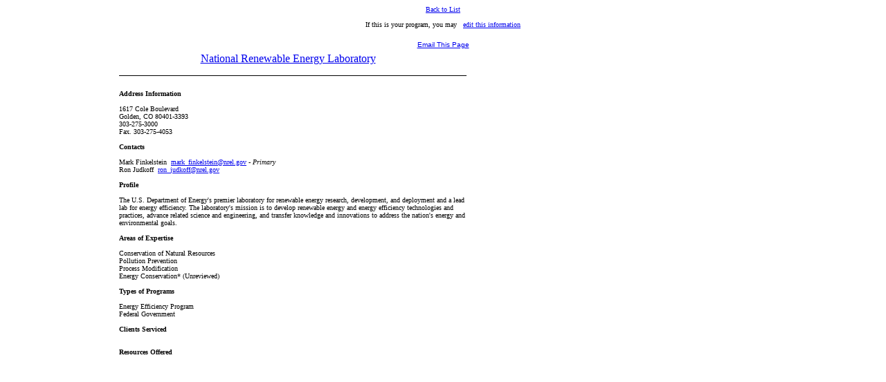

--- FILE ---
content_type: text/html; charset=utf-8
request_url: http://www.peakstoprairies.org/directory/details.cfm?org=386
body_size: 1338
content:
 
<!DOCTYPE HTML PUBLIC "-//W3C//DTD HTML 4.0 Transitional//EN">




<html>
<head>
	<title>National Renewable Energy Laboratory</title>
</head>

<body>
<div align="center">
<font style="font-size: x-small;"><a href="javascript:history.back(-1)">Back to List</a> 
<br><br> If this is your program, you may
&nbsp;&nbsp;<a href="AddEditPrograms.cfm?FuseAction=Getorg&OrgID=386" class="sublink2">edit this information</a>
</font> 
<br><br>
<font face="Verdana,Geneva,Arial,Helvetica,sans-serif" size="1" color="##03359A"><a href="/email/email.cfm">Email This Page</a></font>
</div>


<table width="700" border="0" cellspacing="0" cellpadding="0" align="left">

  <tr>
  <td width="150" align="right" valign="top">&nbsp; </td>	
  <td width="500" align="LEFT" valign="TOP">  
<table width="500" border="0">
    <tr>
	  <td>  
        
        
    
<div class="center">
<table width="500" border="0">
<tr>
	<td align="center">
	<div class="subtitle">
	<a href="pg_validation.cfm?orgid=386" onClick="newwindow=window.open('pg_validation.cfm?orgid=386','contact_us','location,menubar,status,scrollbars,toolbar,height=500,width=900,left=50,top=50' );newwindow.focus();return false;">National Renewable Energy Laboratory</a>
	
	<br>  </div> </td>
	<td> </td>
</tr>
</table>
</div>
</td>
</tr>
<tr>
<td>

<div class="center">
<table width="500" border="0" style="font-size: x-small;">
<tr>
<td><hr size="1" width="500" color="000000"><br></td>
</tr>
<tr>
<td valign="top">
<b>Address Information</b> <br><br>
1617 Cole Boulevard<br>
Golden, CO 80401-3393<br>
303-275-3000 <br>
 Fax. 303-275-4053 <br>  <br>

<b>Contacts</b> <br><br>


Mark Finkelstein&nbsp;&nbsp;<a href="mailto:mark_finkelstein@nrel.gov">mark_finkelstein@nrel.gov</a> - <i>Primary</i><br>

Ron Judkoff&nbsp;&nbsp;<a href="mailto:ron_judkoff@nrel.gov">ron_judkoff@nrel.gov</a><br>

<br>

<b>Profile</b><br><br>
The U.S. Department of Energy's premier laboratory for renewable energy research, development, and deployment and a lead lab for energy efficiency. The laboratory's mission is to develop renewable energy and energy efficiency technologies and practices, advance related science and engineering, and transfer knowledge and innovations to address the nation's energy and environmental goals.<br>

<br>

<b>Areas of Expertise</b><br><br>
Conservation of Natural Resources<br>
Pollution Prevention<br>
Process Modification<br>
Energy Conservation* (Unreviewed)<br>

<br>

<b>Types of Programs</b><br><br>
Energy Efficiency Program<br>
Federal Government<br>

<br>

<b>Clients Serviced</b><br><br>

<br>

<b>Resources Offered</b><br><br>

<br>

</td>
</tr>
</table>
</td>
</tr>
</table>
</div>


</td>
</tr>
</table>
